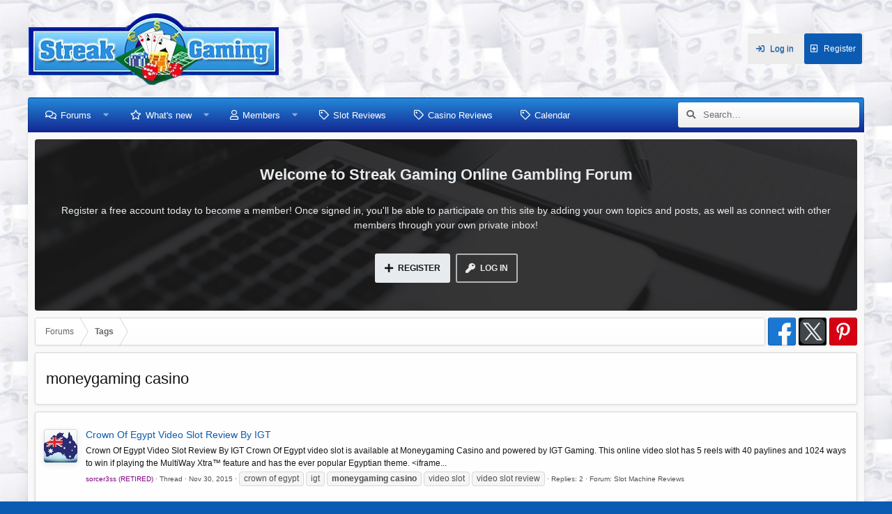

--- FILE ---
content_type: text/html; charset=utf-8
request_url: https://streakgaming.com/forum/tags/moneygaming-casino-2/
body_size: 13375
content:
<!DOCTYPE html>
<html id="XF" lang="en-US" dir="LTR"
	data-app="public"
	data-template="tag_view"
	data-container-key=""
	data-content-key="tag-1952"
	data-logged-in="false"
	data-cookie-prefix="xf_"
	data-style-id="2" 
	class="has-no-js template-tag_view"
	 data-run-jobs="">
<head>
	<meta charset="utf-8" />
	<meta http-equiv="X-UA-Compatible" content="IE=Edge" />
	<meta name="viewport" content="width=device-width, initial-scale=1">

	
	
	

	
	<title>moneygaming casino | Streak Gaming Online Gambling Forum</title>


	
		<link rel="canonical" href="https://streakgaming.com/forum/tags/moneygaming-casino-2/" />
	
		<link rel="next" href="/forum/tags/moneygaming-casino-2/page-2" />
	

	
		
	
	
	<meta property="og:site_name" content="Streak Gaming Online Gambling Forum" />


	
	
		
	
	
	<meta property="og:type" content="website" />


	
	
		
	
	
	
		<meta property="og:title" content="moneygaming casino" />
		<meta property="twitter:title" content="moneygaming casino" />
	


	
	
	
		
	
	
	<meta property="og:url" content="https://streakgaming.com/forum/tags/moneygaming-casino-2/" />


	
	

	
		<meta name="theme-color" content="#383b3d" />
	

	

	<link rel="stylesheet" href="https://fonts.googleapis.com/css?family=Classic Comic|Comic Sans|Comicrazy|Fahkwang|Great Vibes|Cadson Demak|Mali|Montserrat|Notable|Oswald|Permanent Marker|Snacker Comic">

	

	


	<link rel="preload" href="/forum/styles/fonts/fa/fa-regular-400.woff2?_v=5.15.3" as="font" type="font/woff2" crossorigin="anonymous" />


	<link rel="preload" href="/forum/styles/fonts/fa/fa-solid-900.woff2?_v=5.15.3" as="font" type="font/woff2" crossorigin="anonymous" />


<link rel="preload" href="/forum/styles/fonts/fa/fa-brands-400.woff2?_v=5.15.3" as="font" type="font/woff2" crossorigin="anonymous" />

	<link rel="stylesheet" href="/forum/css.php?css=public%3Anormalize.css%2Cpublic%3Afa.css%2Cpublic%3Acore.less%2Cpublic%3Aapp.less&amp;s=2&amp;l=1&amp;d=1756436875&amp;k=496a6f8ca14a864ee10cddda5883f0d148b7a9db" />

	<link rel="stylesheet" href="/forum/css.php?css=public%3Aextra.less&amp;s=2&amp;l=1&amp;d=1756436875&amp;k=1347b37557c1b8d7eb7f5640a9b755b534ea8bf1" />

	
		<script src="/forum/js/xf/preamble.min.js?_v=71e91760"></script>
	


	
		<link rel="icon" type="image/png" href="https://streakgaming.com/wp-content/uploads/fbrfg/favicon-32x32.png" sizes="32x32" />
	
	
	
	<script async src="https://www.googletagmanager.com/gtag/js?id=UA-10992002-1"></script>
	<script>
		window.dataLayer = window.dataLayer || [];
		function gtag(){dataLayer.push(arguments);}
		gtag('js', new Date());
		gtag('config', 'UA-10992002-1', {
			// 
			
			
		});
	</script>


	<script type='text/javascript'>
var xfhtml = document.getElementById('XF');
function addClass(el, className) { if (el.classList) el.classList.add(className); else if (!hasClass(el, className)) el.className += ' ' + className; }
function getCookie(name) { var v = document.cookie.match('(^|;) ?' + name + '=([^;]*)(;|$)'); return v ? v[2] : null; }
function setCookie(name, value, days) { var d = new Date; d.setTime(d.getTime() + 24*60*60*1000*days); document.cookie = name + "=" + value + ";path=/;expires=" + d.toGMTString(); }
function deleteCookie(name) { setCookie(name, '', -1); }
function applySetting(settingName, settingOn, allowToggle){
	
	// Theme editor is enabled. Check for selected toggle, otherwise apply default
		if(allowToggle === 1){	
			cookie = getCookie(settingName);
			if( (cookie === 'on') || (!cookie && (settingOn === 1)) ){
				addClass(xfhtml, settingName);
			}
		} else if(settingOn === 1){
			addClass(xfhtml, settingName);
		}
	
}


applySetting('focus-fluid', 0, 1);


applySetting('focus-grid', 0, 1);


applySetting('focus-sidebar-sticky', 1, 1);


applySetting('focus-sidebar-flip', 0, 1);





	xfhtml.setAttribute('data-focus-bg', '5');

</script>


</head>
<body data-template="tag_view">

<div class='focus-width'><div class="p-pageWrapper" id="top">




   
    
    
    


    
  
    



    
    
    
    


    
    
    


    
    
    
    


    
    
    
    



<!-- Logo bar: start -->
<header class="p-header" id="header">
	<div class="p-header-inner">
		<div class="p-header-content">

			<div class="p-header-logo p-header-logo--image">
				<a href="/forum/">
					
					

					<span>
						
	                        <img src="/forum/images/logo.png" alt="Streak Gaming Online Gambling Forum"  />
						
					</span>
				</a>
			</div>

			

    <div class='focus-ad'></div>
    
    

    <!-- User bar -->

    <div class='focus-wrap-user'>
		<div class="p-nav-opposite">
			<div class="p-navgroup p-account p-navgroup--guest">
				
					<a href="/forum/login/" class="p-navgroup-link p-navgroup-link--textual p-navgroup-link--logIn" data-xf-click="overlay" data-follow-redirects="on">
						<span class="p-navgroup-linkText">Log in</span>
					</a>
					
						<a href="/forum/register/" class="p-navgroup-link p-navgroup-link--textual p-navgroup-link--register" data-xf-click="overlay" data-follow-redirects="on">
							<span class="p-navgroup-linkText">Register</span>
						</a>
					
				
				
	            
			</div>

			<div class="p-navgroup p-discovery">
				<a href="/forum/whats-new/"
					class="p-navgroup-link p-navgroup-link--iconic p-navgroup-link--whatsnew"
					title="What&#039;s new">
					<i aria-hidden="true"></i>
					<span class="p-navgroup-linkText">What's new</span>
				</a>

				
					<a href="/forum/search/"
						class="p-navgroup-link p-navgroup-link--iconic p-navgroup-link--search"
						data-xf-click="menu"
						data-xf-key="/"
						aria-label="Search"
						aria-expanded="false"
						aria-haspopup="true"
						title="Search">
						<i aria-hidden="true"></i>
						<span class="p-navgroup-linkText">Search</span>
					</a>
					<div class="menu menu--structural menu--wide" data-menu="menu" aria-hidden="true">
						<form action="/forum/search/search" method="post"
							class="menu-content"
							data-xf-init="quick-search">

							<h3 class="menu-header">Search</h3>
							
							<div class="menu-row">
								
									<input type="text" class="input" name="keywords" placeholder="Search…" aria-label="Search" data-menu-autofocus="true" />
								
							</div>

							
							<div class="menu-row">
								<label class="iconic"><input type="checkbox"  name="c[title_only]" value="1" /><i aria-hidden="true"></i><span class="iconic-label">Search titles only</span></label>

							</div>
							
							<div class="menu-row">
								<div class="inputGroup">
									<span class="inputGroup-text" id="ctrl_search_menu_by_member">By:</span>
									<input class="input" name="c[users]" data-xf-init="auto-complete" placeholder="Member" aria-labelledby="ctrl_search_menu_by_member" />
								</div>
							</div>
							<div class="menu-footer">
								<span class="menu-footer-controls">
									<button type="submit" class="button--primary button button--icon button--icon--search"><span class="button-text">Search</span></button>
									<a href="/forum/search/" class="button"><span class="button-text">Advanced search…</span></a>
								</span>
							</div>

							<input type="hidden" name="_xfToken" value="1762546289,04fdc4e13da0b6293dcd458afd80d7a8" />
						</form>
					</div>
				
			</div>
		</div>
	</div>


    

			
		</div>
	</div>
</header>
<!-- Logo bar: end -->


	

<!-- Secondary header: start -->

	
    
    <!-- Secondary header -->
    
	<div class="p-nav">
		<div class="p-nav-inner">
			
			<div class='focus-mobile-navigation'>
				<a class="p-nav-menuTrigger" data-xf-click="off-canvas" data-menu=".js-headerOffCanvasMenu" role="button" tabindex="0">
					<i aria-hidden="true"></i>
					<span class="p-nav-menuText">Menu</span>
				</a>
				<div class='focus-mobile-logo'>
					<a href="/forum/">
						
	                        <img src="/forum/images/logo.png" alt="Streak Gaming Online Gambling Forum"  />
						
					</a>
				</div>
			</div>

			

    <!-- User bar -->

    <div class='focus-wrap-user'>
		<div class="p-nav-opposite">
			<div class="p-navgroup p-account p-navgroup--guest">
				
					<a href="/forum/login/" class="p-navgroup-link p-navgroup-link--textual p-navgroup-link--logIn" data-xf-click="overlay" data-follow-redirects="on">
						<span class="p-navgroup-linkText">Log in</span>
					</a>
					
						<a href="/forum/register/" class="p-navgroup-link p-navgroup-link--textual p-navgroup-link--register" data-xf-click="overlay" data-follow-redirects="on">
							<span class="p-navgroup-linkText">Register</span>
						</a>
					
				
				
	            
			</div>

			<div class="p-navgroup p-discovery">
				<a href="/forum/whats-new/"
					class="p-navgroup-link p-navgroup-link--iconic p-navgroup-link--whatsnew"
					title="What&#039;s new">
					<i aria-hidden="true"></i>
					<span class="p-navgroup-linkText">What's new</span>
				</a>

				
					<a href="/forum/search/"
						class="p-navgroup-link p-navgroup-link--iconic p-navgroup-link--search"
						data-xf-click="menu"
						data-xf-key="/"
						aria-label="Search"
						aria-expanded="false"
						aria-haspopup="true"
						title="Search">
						<i aria-hidden="true"></i>
						<span class="p-navgroup-linkText">Search</span>
					</a>
					<div class="menu menu--structural menu--wide" data-menu="menu" aria-hidden="true">
						<form action="/forum/search/search" method="post"
							class="menu-content"
							data-xf-init="quick-search">

							<h3 class="menu-header">Search</h3>
							
							<div class="menu-row">
								
									<input type="text" class="input" name="keywords" placeholder="Search…" aria-label="Search" data-menu-autofocus="true" />
								
							</div>

							
							<div class="menu-row">
								<label class="iconic"><input type="checkbox"  name="c[title_only]" value="1" /><i aria-hidden="true"></i><span class="iconic-label">Search titles only</span></label>

							</div>
							
							<div class="menu-row">
								<div class="inputGroup">
									<span class="inputGroup-text" id="ctrl_search_menu_by_member">By:</span>
									<input class="input" name="c[users]" data-xf-init="auto-complete" placeholder="Member" aria-labelledby="ctrl_search_menu_by_member" />
								</div>
							</div>
							<div class="menu-footer">
								<span class="menu-footer-controls">
									<button type="submit" class="button--primary button button--icon button--icon--search"><span class="button-text">Search</span></button>
									<a href="/forum/search/" class="button"><span class="button-text">Advanced search…</span></a>
								</span>
							</div>

							<input type="hidden" name="_xfToken" value="1762546289,04fdc4e13da0b6293dcd458afd80d7a8" />
						</form>
					</div>
				
			</div>
		</div>
	</div>


			
    
    <!-- Navigation wrap -->
    <nav class='focus-wrap-nav'>
		<div class="p-nav-scroller hScroller" data-xf-init="h-scroller" data-auto-scroll=".p-navEl.is-selected">
			<div class="hScroller-scroll">
				<ul class="p-nav-list js-offCanvasNavSource">
				
					<li>
						

	<div class="p-navEl " data-has-children="true">

		

		

			
	
	<a href="/forum/"
		class="p-navEl-link p-navEl-link--splitMenu "
		
		
		data-nav-id="forums">Forums</a>


			<a data-xf-key="1"
				data-xf-click="menu"
				data-menu-pos-ref="< .p-navEl"
				data-arrow-pos-ref="< .p-navEl"
				class="p-navEl-splitTrigger"
				role="button"
				tabindex="0"
				aria-label="Toggle expanded"
				aria-expanded="false"
				aria-haspopup="true"></a>

		
		
			<div class="menu menu--structural" data-menu="menu" aria-hidden="true">
				<div class="menu-content">
					<!--<h4 class="menu-header">Forums</h4>-->
					
						
	
	
	<a href="/forum/whats-new/posts/"
		class="menu-linkRow u-indentDepth0 js-offCanvasCopy "
		
		
		data-nav-id="newPosts">New posts</a>

	

					
						
	
	
	<a href="/forum/search/?type=post"
		class="menu-linkRow u-indentDepth0 js-offCanvasCopy "
		
		
		data-nav-id="searchForums">Search forums</a>

	

					
				</div>
			</div>
		
	</div>


					</li>
				
					<li>
						

	<div class="p-navEl " data-has-children="true">

		

		

			
	
	<a href="/forum/whats-new/"
		class="p-navEl-link p-navEl-link--splitMenu "
		
		
		data-nav-id="whatsNew">What's new</a>


			<a data-xf-key="2"
				data-xf-click="menu"
				data-menu-pos-ref="< .p-navEl"
				data-arrow-pos-ref="< .p-navEl"
				class="p-navEl-splitTrigger"
				role="button"
				tabindex="0"
				aria-label="Toggle expanded"
				aria-expanded="false"
				aria-haspopup="true"></a>

		
		
			<div class="menu menu--structural" data-menu="menu" aria-hidden="true">
				<div class="menu-content">
					<!--<h4 class="menu-header">What's new</h4>-->
					
						
	
	
	<a href="/forum/whats-new/posts/"
		class="menu-linkRow u-indentDepth0 js-offCanvasCopy "
		 rel="nofollow"
		
		data-nav-id="whatsNewPosts">New posts</a>

	

					
						
	
	
	<a href="http://www.streakgaming.com/forum/forums/casino-contests-exclusive-slot-tournaments.4/"
		class="menu-linkRow u-indentDepth0 js-offCanvasCopy "
		
		
		data-nav-id="contests">Contests</a>

	

					
						
	
	
	<a href="https://streakgaming.com/forum/forums/online-gambling-promotions.2/" class="menu-linkRow u-indentDepth0 js-offCanvasCopy " data-nav-id="promotions">Promotions</a>

	

					
						
	
	
	<a href="http://www.streakgaming.com/forum/forums/streak-exclusive-online-casino-bonuses.32/"
		class="menu-linkRow u-indentDepth0 js-offCanvasCopy "
		
		
		data-nav-id="exclusive">Exclusive Promos</a>

	

					
						
	
	
	<a href="http://www.streakgaming.com/forum/forums/igaming-news-views.7/"
		class="menu-linkRow u-indentDepth0 js-offCanvasCopy "
		
		
		data-nav-id="latestnews">Latest News</a>

	

					
				</div>
			</div>
		
	</div>


					</li>
				
					<li>
						

	<div class="p-navEl " data-has-children="true">

		

		

			
	
	<a href="/forum/members/"
		class="p-navEl-link p-navEl-link--splitMenu "
		
		
		data-nav-id="members">Members</a>


			<a data-xf-key="3"
				data-xf-click="menu"
				data-menu-pos-ref="< .p-navEl"
				data-arrow-pos-ref="< .p-navEl"
				class="p-navEl-splitTrigger"
				role="button"
				tabindex="0"
				aria-label="Toggle expanded"
				aria-expanded="false"
				aria-haspopup="true"></a>

		
		
			<div class="menu menu--structural" data-menu="menu" aria-hidden="true">
				<div class="menu-content">
					<!--<h4 class="menu-header">Members</h4>-->
					
						
	
	
	<a href="/forum/members/list/"
		class="menu-linkRow u-indentDepth0 js-offCanvasCopy "
		
		
		data-nav-id="registeredMembers">Registered members</a>

	

					
						
	
	
	<a href="/forum/online/"
		class="menu-linkRow u-indentDepth0 js-offCanvasCopy "
		
		
		data-nav-id="currentVisitors">Current visitors</a>

	

					
				</div>
			</div>
		
	</div>


					</li>
				
					<li>
						

	<div class="p-navEl " >

		

		

			
	
	<a href="http://casinobonusstreak.com/slot-reviews/"
		class="p-navEl-link "
		
		data-xf-key="4"
		data-nav-id="slotreviews">Slot Reviews</a>


			

		
		
	</div>


					</li>
				
					<li>
						

	<div class="p-navEl " >

		

		

			
	
	<a href="http://casinobonusstreak.com/casino-reviews/"
		class="p-navEl-link "
		
		data-xf-key="5"
		data-nav-id="casinoreviews">Casino Reviews</a>


			

		
		
	</div>


					</li>
				
					<li>
						

	<div class="p-navEl " >

		

		

			
	
	<a href="/forum/calendar/"
		class="p-navEl-link "
		
		data-xf-key="6"
		data-nav-id="calendar">Calendar</a>


			

		
		
	</div>


					</li>
				
				</ul>
			</div>
		</div>
	</nav>
    

			
	<div class='focus-wrap-search'>
	
		
			<form action="/forum/search/search" method="post">
	        
	        <!-- Search -->
			<div class='focus-search'>	
				
				<div class='focus-search-flex'>
					<input name="keywords" placeholder="Search…" aria-label="Search" data-menu-autofocus="true" type="text" />
					<div class='focus-search-prefix'><i class="fa fa-search" aria-hidden="true"></i></div>
				</div>
				
			</div>
			
			
				<div class="focus-search-menu">

					
					

					
					<div class="menu-row">
						<label class="iconic"><input type="checkbox"  name="c[title_only]" value="1" /><i aria-hidden="true"></i><span class="iconic-label">Search titles only</span></label>

					</div>
					
					<div class="menu-row">
						<div class="inputGroup">
							<span class="inputGroup-text">By:</span>
							<input class="input" name="c[users]" data-xf-init="auto-complete" placeholder="Member" aria-labelledby="ctrl_search_menu_by_member" />
						</div>
					</div>
					<div class="menu-footer">
						<span class="menu-footer-controls">
							<a href="/forum/search/" class="button"><span class="button-text">Filters</span></a>
							<button type="submit" class="button--primary button button--icon button--icon--search"><span class="button-text">Search</span></button>
						</span>
					</div>

				</div>
			

			<input type="hidden" name="_xfToken" value="1762546289,04fdc4e13da0b6293dcd458afd80d7a8" />

			</form>
		

	</div>


		</div>
	</div>
    

	
    <!-- Sub navigation -->
	
		<div class="p-sectionLinks">
			<div class="p-sectionLinks-inner hScroller" data-xf-init="h-scroller">
				<div class="hScroller-scroll">
					<ul class="p-sectionLinks-list">
					
						<li>
							

	<div class="p-navEl " >

		

		

			
	
	<a href="/forum/whats-new/latest-activity"
		class="p-navEl-link "
		
		data-xf-key="alt+1"
		data-nav-id="defaultLatestActivity">Latest activity</a>


			

		
		
	</div>


						</li>
					
						<li>
							

	<div class="p-navEl " >

		

		

			
	
	<a href="/forum/register/"
		class="p-navEl-link "
		
		data-xf-key="alt+2"
		data-nav-id="defaultRegister">Register</a>


			

		
		
	</div>


						</li>
					
					</ul>
				</div>
			</div>
		</div>
	


<!-- Secondary header: end -->

<div class='focus-content'>

<div class="p-body">
	<div class="p-body-inner">
		<!--XF:EXTRA_OUTPUT-->
        
        <!-- Staff bar: start -->
        
        
        

<div class='focus-guest focus-guest-wallpaper'>
    <div class='focus-guest-header'>Streak Gaming Online Gambling Forum</div>
    <div class='focus-guest-align'>
	    <div class='focus-guest-content'><p> Register a free account today to become a member! Once signed in, you'll be able to participate on this site by adding your own topics and posts, as well as connect with other members through your own private inbox!</p></div>
	    <ul class='focus-guest-buttons'>
	        <li><a href="/forum/login/" rel="nofollow" data-xf-click="overlay"><span>Log in</span></a></li>
			<li><a href="/forum/register/" rel="nofollow" data-xf-click="overlay"><span>Register</span></a></li>
	    </ul>
	</div>
</div>


        
		

		

		
		
        <div class='focus-breadcrumb'>
            

	

	
		<ul class="p-breadcrumbs "
			itemscope itemtype="https://schema.org/BreadcrumbList">
		
			

			
				
				
	<li itemprop="itemListElement" itemscope itemtype="https://schema.org/ListItem">
		<a href="/forum/" itemprop="item">
			<span itemprop="name">Forums</span>
		</a>
		<meta itemprop="position" content="1" />
	</li>

			

			
			
				
				
	<li itemprop="itemListElement" itemscope itemtype="https://schema.org/ListItem">
		<a href="/forum/tags/" itemprop="item">
			<span itemprop="name">Tags</span>
		</a>
		<meta itemprop="position" content="2" />
	</li>

			

		
		</ul>
	

		    <ul class='xenfocus-social'>
	<li><a href='https://www.facebook.com/profile.php?id=61561095663335' target='_blank'></a></li>
<li><a href="https://twitter.com/StreakGaming" target='_blank'></a></li>
<li><a href="https://www.pinterest.com/streakgaming/" target='_blank'></a></li>
</ul>
        </div>

        
            
		

		
	<noscript class="js-jsWarning"><div class="blockMessage blockMessage--important blockMessage--iconic u-noJsOnly">JavaScript is disabled. For a better experience, please enable JavaScript in your browser before proceeding.</div></noscript>

		
	<div class="blockMessage blockMessage--important blockMessage--iconic js-browserWarning" style="display: none">You are using an out of date browser. It  may not display this or other websites correctly.<br />You should upgrade or use an <a href="https://www.google.com/chrome/" target="_blank" rel="noopener">alternative browser</a>.</div>


		
			<div class="p-body-header">
			
				
					<div class="p-title ">
					
						
							<h1 class="p-title-value">moneygaming casino</h1>
						
						
					
					</div>
				

				
			
			</div>
		

		<div class="p-body-main  ">
			

			<div class="p-body-content">
				
				<div class="p-body-pageContent">


	
	
	







<div class="block" data-xf-init="" data-type="" data-href="/forum/inline-mod/">
	

	<div class="block-container">
		<ol class="block-body">
			
				<li class="block-row block-row--separated  js-inlineModContainer" data-author="sorcer3ss (RETIRED)">
	<div class="contentRow ">
		<span class="contentRow-figure">
			<a href="/forum/members/sorcer3ss-retired.111/" class="avatar avatar--s" data-user-id="111" data-xf-init="member-tooltip">
			<img src="/forum/data/avatars/s/0/111.jpg?1641908096" srcset="/forum/data/avatars/m/0/111.jpg?1641908096 2x" alt="sorcer3ss (RETIRED)" class="avatar-u111-s" width="48" height="48" loading="lazy" /> 
		</a>
		</span>
		<div class="contentRow-main">
			<h3 class="contentRow-title">
				<a href="/forum/threads/crown-of-egypt-video-slot-review-by-igt.58983/">Crown Of Egypt Video Slot Review By IGT</a>
			</h3>

			<div class="contentRow-snippet">Crown Of Egypt Video Slot Review By IGT



Crown Of Egypt video slot is available at Moneygaming Casino 
and powered by IGT Gaming.  This online video slot has 5 reels with 
40 paylines and 1024 ways to win if playing the MultiWay Xtra™ feature
and has the ever popular Egyptian theme.  

&lt;iframe...</div>

			<div class="contentRow-minor contentRow-minor--hideLinks">
				<ul class="listInline listInline--bullet">
					
					<li>
	<a href="/forum/members/sorcer3ss-retired.111/" class="username " dir="auto" data-user-id="111" data-xf-init="member-tooltip"><span class="username--style4 username--staff username--moderator">sorcer3ss (RETIRED)</span></a>
</li>
					<li>Thread</li>
					<li><time  class="u-dt" dir="auto" datetime="2015-11-30T07:39:56-0500" data-time="1448887196" data-date-string="Nov 30, 2015" data-time-string="7:39 AM" title="Nov 30, 2015 at 7:39 AM">Nov 30, 2015</time></li>
					
						<li>
							

	
		
			<span class="tagItem tagItem--tag_crown-of-egypt" dir="auto">
				crown of egypt
			</span>
		
			<span class="tagItem tagItem--tag_igt" dir="auto">
				igt
			</span>
		
			<span class="tagItem tagItem--tag_moneygaming-casino-2" dir="auto">
				<em class="textHighlight">moneygaming</em> <em class="textHighlight">casino</em>
			</span>
		
			<span class="tagItem tagItem--tag_video-slot" dir="auto">
				video slot
			</span>
		
			<span class="tagItem tagItem--tag_video-slot-review" dir="auto">
				video slot review
			</span>
		
	

						</li>
					
					<li>Replies: 2</li>
					<li>Forum: <a href="/forum/forums/slot-machine-reviews.24/">Slot Machine Reviews</a></li>
				</ul>
			</div>
		</div>
	</div>
</li>
			
				<li class="block-row block-row--separated  js-inlineModContainer" data-author="dani3839">
	<div class="contentRow ">
		<span class="contentRow-figure">
			<a href="/forum/members/dani3839.7/" class="avatar avatar--s" data-user-id="7" data-xf-init="member-tooltip">
			<img src="/forum/data/avatars/s/0/7.jpg?1751819751" srcset="/forum/data/avatars/m/0/7.jpg?1751819751 2x" alt="dani3839" class="avatar-u7-s" width="48" height="48" loading="lazy" /> 
		</a>
		</span>
		<div class="contentRow-main">
			<h3 class="contentRow-title">
				<a href="/forum/threads/w%C3%B6chentliche-aktionen-bei-moneygaming-casino-igt-aristocrat-andere-software.58313/">Wöchentliche Aktionen bei MoneyGaming Casino - IGT, Aristocrat &amp; andere Software</a>
			</h3>

			<div class="contentRow-snippet">Diese Wochen Promotions Am MoneyGaming Casino

Schauen Sie sich die wöchentliche Promotion an  MoneyGaming Casino die ganze Woche lang! 

MoneyGaming Casino wird bereitgestellt von IGT , Aristocrat und anderer Software . 

Montag - Montag Madness
50% Bonus bis zu 50 € auf die erste Einzahlung...</div>

			<div class="contentRow-minor contentRow-minor--hideLinks">
				<ul class="listInline listInline--bullet">
					
					<li>
	<a href="/forum/members/dani3839.7/" class="username " dir="auto" data-user-id="7" data-xf-init="member-tooltip"><span class="username--style3 username--staff username--moderator username--admin">dani3839</span></a>
</li>
					<li>Thread</li>
					<li><time  class="u-dt" dir="auto" datetime="2015-10-18T10:57:51-0400" data-time="1445180271" data-date-string="Oct 18, 2015" data-time-string="10:57 AM" title="Oct 18, 2015 at 10:57 AM">Oct 18, 2015</time></li>
					
						<li>
							

	
		
			<span class="tagItem tagItem--tag_aristocrat" dir="auto">
				aristocrat
			</span>
		
			<span class="tagItem tagItem--tag_igt" dir="auto">
				igt
			</span>
		
			<span class="tagItem tagItem--tag_moneygaming-casino-2" dir="auto">
				<em class="textHighlight">moneygaming</em> <em class="textHighlight">casino</em>
			</span>
		
			<span class="tagItem tagItem--tag_online-casino-bonus" dir="auto">
				online <em class="textHighlight">casino</em> bonus
			</span>
		
	

						</li>
					
					<li>Replies: 1</li>
					<li>Forum: <a href="/forum/forums/international-online-casino-offers.34/">International Online Casino Offers</a></li>
				</ul>
			</div>
		</div>
	</div>
</li>
			
				<li class="block-row block-row--separated  js-inlineModContainer" data-author="dani3839">
	<div class="contentRow ">
		<span class="contentRow-figure">
			<a href="/forum/members/dani3839.7/" class="avatar avatar--s" data-user-id="7" data-xf-init="member-tooltip">
			<img src="/forum/data/avatars/s/0/7.jpg?1751819751" srcset="/forum/data/avatars/m/0/7.jpg?1751819751 2x" alt="dani3839" class="avatar-u7-s" width="48" height="48" loading="lazy" /> 
		</a>
		</span>
		<div class="contentRow-main">
			<h3 class="contentRow-title">
				<a href="/forum/threads/w%C3%B6chentliche-aktionen-bei-moneygaming-casino-igt-aristocrat-andere-software.56555/">Wöchentliche Aktionen bei MoneyGaming Casino - IGT, Aristocrat &amp; andere Software</a>
			</h3>

			<div class="contentRow-snippet">Diese Wochen Promotions Am MoneyGaming Casino

Schauen Sie sich die wöchentliche Promotion an  MoneyGaming Casino die ganze Woche lang! 

MoneyGaming Casino wird bereitgestellt von IGT , Aristocrat und anderer Software . 

Montag - Montag Madness
50% Bonus bis zu 50 € auf die erste Einzahlung...</div>

			<div class="contentRow-minor contentRow-minor--hideLinks">
				<ul class="listInline listInline--bullet">
					
					<li>
	<a href="/forum/members/dani3839.7/" class="username " dir="auto" data-user-id="7" data-xf-init="member-tooltip"><span class="username--style3 username--staff username--moderator username--admin">dani3839</span></a>
</li>
					<li>Thread</li>
					<li><time  class="u-dt" dir="auto" datetime="2015-06-30T10:55:40-0400" data-time="1435676140" data-date-string="Jun 30, 2015" data-time-string="10:55 AM" title="Jun 30, 2015 at 10:55 AM">Jun 30, 2015</time></li>
					
						<li>
							

	
		
			<span class="tagItem tagItem--tag_aristocrat" dir="auto">
				aristocrat
			</span>
		
			<span class="tagItem tagItem--tag_igt" dir="auto">
				igt
			</span>
		
			<span class="tagItem tagItem--tag_moneygaming-casino-2" dir="auto">
				<em class="textHighlight">moneygaming</em> <em class="textHighlight">casino</em>
			</span>
		
			<span class="tagItem tagItem--tag_online-casino-bonus" dir="auto">
				online <em class="textHighlight">casino</em> bonus
			</span>
		
	

						</li>
					
					<li>Replies: 2</li>
					<li>Forum: <a href="/forum/forums/international-online-casino-offers.34/">International Online Casino Offers</a></li>
				</ul>
			</div>
		</div>
	</div>
</li>
			
				<li class="block-row block-row--separated  js-inlineModContainer" data-author="dani3839">
	<div class="contentRow ">
		<span class="contentRow-figure">
			<a href="/forum/members/dani3839.7/" class="avatar avatar--s" data-user-id="7" data-xf-init="member-tooltip">
			<img src="/forum/data/avatars/s/0/7.jpg?1751819751" srcset="/forum/data/avatars/m/0/7.jpg?1751819751 2x" alt="dani3839" class="avatar-u7-s" width="48" height="48" loading="lazy" /> 
		</a>
		</span>
		<div class="contentRow-main">
			<h3 class="contentRow-title">
				<a href="/forum/threads/w%C3%B6chentliche-aktionen-bei-moneygaming-casino-igt-aristocrat-andere-software.55894/">Wöchentliche Aktionen bei MoneyGaming Casino - IGT, Aristocrat &amp; andere Software</a>
			</h3>

			<div class="contentRow-snippet">Diese Wochen Promotions Am MoneyGaming Casino

Schauen Sie sich die wöchentliche Promotion an  MoneyGaming Casino die ganze Woche lang! 

MoneyGaming Casino wird bereitgestellt von IGT , Aristocrat und anderer Software . 

Montag - Montag Madness
50% Bonus bis zu 50 € auf die erste Einzahlung...</div>

			<div class="contentRow-minor contentRow-minor--hideLinks">
				<ul class="listInline listInline--bullet">
					
					<li>
	<a href="/forum/members/dani3839.7/" class="username " dir="auto" data-user-id="7" data-xf-init="member-tooltip"><span class="username--style3 username--staff username--moderator username--admin">dani3839</span></a>
</li>
					<li>Thread</li>
					<li><time  class="u-dt" dir="auto" datetime="2015-05-14T11:58:52-0400" data-time="1431619132" data-date-string="May 14, 2015" data-time-string="11:58 AM" title="May 14, 2015 at 11:58 AM">May 14, 2015</time></li>
					
						<li>
							

	
		
			<span class="tagItem tagItem--tag_aristocrat" dir="auto">
				aristocrat
			</span>
		
			<span class="tagItem tagItem--tag_igt" dir="auto">
				igt
			</span>
		
			<span class="tagItem tagItem--tag_moneygaming-casino-2" dir="auto">
				<em class="textHighlight">moneygaming</em> <em class="textHighlight">casino</em>
			</span>
		
			<span class="tagItem tagItem--tag_online-casino-bonus" dir="auto">
				online <em class="textHighlight">casino</em> bonus
			</span>
		
	

						</li>
					
					<li>Replies: 1</li>
					<li>Forum: <a href="/forum/forums/international-online-casino-offers.34/">International Online Casino Offers</a></li>
				</ul>
			</div>
		</div>
	</div>
</li>
			
				<li class="block-row block-row--separated  js-inlineModContainer" data-author="sorcer3ss (RETIRED)">
	<div class="contentRow ">
		<span class="contentRow-figure">
			<a href="/forum/members/sorcer3ss-retired.111/" class="avatar avatar--s" data-user-id="111" data-xf-init="member-tooltip">
			<img src="/forum/data/avatars/s/0/111.jpg?1641908096" srcset="/forum/data/avatars/m/0/111.jpg?1641908096 2x" alt="sorcer3ss (RETIRED)" class="avatar-u111-s" width="48" height="48" loading="lazy" /> 
		</a>
		</span>
		<div class="contentRow-main">
			<h3 class="contentRow-title">
				<a href="/forum/threads/thunder-king-video-slot-review-at-videoslots-casino-aristocrat.55672/">Thunder King Video Slot Review At VideoSlots Casino (Aristocrat)</a>
			</h3>

			<div class="contentRow-snippet">Thunder King Video Slot Review At VideoSlots Casino (Aristocrat)



Thunder King is a 5 reel  30 payline video slot available at VideoSlots Casino and powered 
by Aristocrat software.  This online video slot has images of mythical images, the man, which is the 
wild symbol, a mountain, which is...</div>

			<div class="contentRow-minor contentRow-minor--hideLinks">
				<ul class="listInline listInline--bullet">
					
					<li>
	<a href="/forum/members/sorcer3ss-retired.111/" class="username " dir="auto" data-user-id="111" data-xf-init="member-tooltip"><span class="username--style4 username--staff username--moderator">sorcer3ss (RETIRED)</span></a>
</li>
					<li>Thread</li>
					<li><time  class="u-dt" dir="auto" datetime="2015-04-29T08:46:49-0400" data-time="1430311609" data-date-string="Apr 29, 2015" data-time-string="8:46 AM" title="Apr 29, 2015 at 8:46 AM">Apr 29, 2015</time></li>
					
						<li>
							

	
		
			<span class="tagItem tagItem--tag_aristocrat" dir="auto">
				aristocrat
			</span>
		
			<span class="tagItem tagItem--tag_moneygaming-casino-2" dir="auto">
				<em class="textHighlight">moneygaming</em> <em class="textHighlight">casino</em>
			</span>
		
			<span class="tagItem tagItem--tag_thunder-king" dir="auto">
				thunder king
			</span>
		
			<span class="tagItem tagItem--tag_video-slot-review" dir="auto">
				video slot review
			</span>
		
	

						</li>
					
					<li>Replies: 1</li>
					<li>Forum: <a href="/forum/forums/slot-machine-reviews.24/">Slot Machine Reviews</a></li>
				</ul>
			</div>
		</div>
	</div>
</li>
			
				<li class="block-row block-row--separated  js-inlineModContainer" data-author="dani3839">
	<div class="contentRow ">
		<span class="contentRow-figure">
			<a href="/forum/members/dani3839.7/" class="avatar avatar--s" data-user-id="7" data-xf-init="member-tooltip">
			<img src="/forum/data/avatars/s/0/7.jpg?1751819751" srcset="/forum/data/avatars/m/0/7.jpg?1751819751 2x" alt="dani3839" class="avatar-u7-s" width="48" height="48" loading="lazy" /> 
		</a>
		</span>
		<div class="contentRow-main">
			<h3 class="contentRow-title">
				<a href="/forum/threads/w%C3%B6chentliche-aktionen-bei-moneygaming-casino-igt-aristocrat-andere-software.55215/">Wöchentliche Aktionen bei MoneyGaming Casino - IGT, Aristocrat &amp; andere Software</a>
			</h3>

			<div class="contentRow-snippet">Diese Wochen Promotions Am MoneyGaming Casino

Schauen Sie sich die wöchentliche Promotion an  MoneyGaming Casino die ganze Woche lang! 

MoneyGaming Casino wird bereitgestellt von IGT , Aristocrat und anderer Software . 

Montag - Montag Madness
50% Bonus bis zu 50 € auf die erste Einzahlung...</div>

			<div class="contentRow-minor contentRow-minor--hideLinks">
				<ul class="listInline listInline--bullet">
					
					<li>
	<a href="/forum/members/dani3839.7/" class="username " dir="auto" data-user-id="7" data-xf-init="member-tooltip"><span class="username--style3 username--staff username--moderator username--admin">dani3839</span></a>
</li>
					<li>Thread</li>
					<li><time  class="u-dt" dir="auto" datetime="2015-03-26T14:20:31-0400" data-time="1427394031" data-date-string="Mar 26, 2015" data-time-string="2:20 PM" title="Mar 26, 2015 at 2:20 PM">Mar 26, 2015</time></li>
					
						<li>
							

	
		
			<span class="tagItem tagItem--tag_aristocrat" dir="auto">
				aristocrat
			</span>
		
			<span class="tagItem tagItem--tag_igt" dir="auto">
				igt
			</span>
		
			<span class="tagItem tagItem--tag_moneygaming-casino-2" dir="auto">
				<em class="textHighlight">moneygaming</em> <em class="textHighlight">casino</em>
			</span>
		
			<span class="tagItem tagItem--tag_online-casino-bonus" dir="auto">
				online <em class="textHighlight">casino</em> bonus
			</span>
		
	

						</li>
					
					<li>Replies: 2</li>
					<li>Forum: <a href="/forum/forums/international-online-casino-offers.34/">International Online Casino Offers</a></li>
				</ul>
			</div>
		</div>
	</div>
</li>
			
				<li class="block-row block-row--separated  js-inlineModContainer" data-author="ashtok119">
	<div class="contentRow ">
		<span class="contentRow-figure">
			<a href="/forum/members/ashtok119.3748/" class="avatar avatar--s avatar--default avatar--default--dynamic" data-user-id="3748" data-xf-init="member-tooltip" style="background-color: #669966; color: #1f2e1f">
			<span class="avatar-u3748-s" role="img" aria-label="ashtok119">A</span> 
		</a>
		</span>
		<div class="contentRow-main">
			<h3 class="contentRow-title">
				<a href="/forum/threads/new-slots-at-moneygaming-casino.54814/">New Slots at MoneyGaming Casino</a>
			</h3>

			<div class="contentRow-snippet">New Slots at MoneyGaming Casino!


MoneyGaming Casino has released some new and exciting Slots for February! 
We have EXCLUSIVE Slots that no other online casino can offer!


Eye of Horus


Savanna Storm


Explodiac


Bubble Craze


King and Queen 




New players to MoneyGaming Casino are...</div>

			<div class="contentRow-minor contentRow-minor--hideLinks">
				<ul class="listInline listInline--bullet">
					
					<li>
	<a href="/forum/members/ashtok119.3748/" class="username " dir="auto" data-user-id="3748" data-xf-init="member-tooltip">ashtok119</a>
</li>
					<li>Thread</li>
					<li><time  class="u-dt" dir="auto" datetime="2015-02-27T16:46:51-0500" data-time="1425073611" data-date-string="Feb 27, 2015" data-time-string="4:46 PM" title="Feb 27, 2015 at 4:46 PM">Feb 27, 2015</time></li>
					
						<li>
							

	
		
			<span class="tagItem tagItem--tag_casino-bonus" dir="auto">
				<em class="textHighlight">casino</em> bonus
			</span>
		
			<span class="tagItem tagItem--tag_moneygaming-casino-2" dir="auto">
				<em class="textHighlight">moneygaming</em> <em class="textHighlight">casino</em>
			</span>
		
			<span class="tagItem tagItem--tag_new-slots" dir="auto">
				new slots
			</span>
		
	

						</li>
					
					<li>Replies: 7</li>
					<li>Forum: <a href="/forum/forums/igaming-news-views.7/">iGaming News &amp; Views</a></li>
				</ul>
			</div>
		</div>
	</div>
</li>
			
				<li class="block-row block-row--separated  js-inlineModContainer" data-author="dani3839">
	<div class="contentRow ">
		<span class="contentRow-figure">
			<a href="/forum/members/dani3839.7/" class="avatar avatar--s" data-user-id="7" data-xf-init="member-tooltip">
			<img src="/forum/data/avatars/s/0/7.jpg?1751819751" srcset="/forum/data/avatars/m/0/7.jpg?1751819751 2x" alt="dani3839" class="avatar-u7-s" width="48" height="48" loading="lazy" /> 
		</a>
		</span>
		<div class="contentRow-main">
			<h3 class="contentRow-title">
				<a href="/forum/threads/w%C3%B6chentliche-aktionen-bei-moneygaming-casino-igt-aristocrat-andere-software.54494/">Wöchentliche Aktionen bei MoneyGaming Casino - IGT, Aristocrat &amp; andere Software</a>
			</h3>

			<div class="contentRow-snippet">Diese Wochen Promotions Am MoneyGaming Casino

Schauen Sie sich die wöchentliche Promotion an  MoneyGaming Casino die ganze Woche lang! 

MoneyGaming Casino wird bereitgestellt von IGT , Aristocrat und anderer Software . 

Montag - Montag Madness
50% Bonus bis zu 50 € auf die erste Einzahlung...</div>

			<div class="contentRow-minor contentRow-minor--hideLinks">
				<ul class="listInline listInline--bullet">
					
					<li>
	<a href="/forum/members/dani3839.7/" class="username " dir="auto" data-user-id="7" data-xf-init="member-tooltip"><span class="username--style3 username--staff username--moderator username--admin">dani3839</span></a>
</li>
					<li>Thread</li>
					<li><time  class="u-dt" dir="auto" datetime="2015-02-02T13:45:03-0500" data-time="1422902703" data-date-string="Feb 2, 2015" data-time-string="1:45 PM" title="Feb 2, 2015 at 1:45 PM">Feb 2, 2015</time></li>
					
						<li>
							

	
		
			<span class="tagItem tagItem--tag_aristocrat" dir="auto">
				aristocrat
			</span>
		
			<span class="tagItem tagItem--tag_igt" dir="auto">
				igt
			</span>
		
			<span class="tagItem tagItem--tag_moneygaming-casino-2" dir="auto">
				<em class="textHighlight">moneygaming</em> <em class="textHighlight">casino</em>
			</span>
		
			<span class="tagItem tagItem--tag_online-casino-bonus" dir="auto">
				online <em class="textHighlight">casino</em> bonus
			</span>
		
	

						</li>
					
					<li>Replies: 1</li>
					<li>Forum: <a href="/forum/forums/international-online-casino-offers.34/">International Online Casino Offers</a></li>
				</ul>
			</div>
		</div>
	</div>
</li>
			
				<li class="block-row block-row--separated  js-inlineModContainer" data-author="dani3839">
	<div class="contentRow ">
		<span class="contentRow-figure">
			<a href="/forum/members/dani3839.7/" class="avatar avatar--s" data-user-id="7" data-xf-init="member-tooltip">
			<img src="/forum/data/avatars/s/0/7.jpg?1751819751" srcset="/forum/data/avatars/m/0/7.jpg?1751819751 2x" alt="dani3839" class="avatar-u7-s" width="48" height="48" loading="lazy" /> 
		</a>
		</span>
		<div class="contentRow-main">
			<h3 class="contentRow-title">
				<a href="/forum/threads/w%C3%B6chentliche-aktionen-bei-moneygaming-casino-igt-aristocrat-andere-software.54066/">Wöchentliche Aktionen bei MoneyGaming Casino - IGT, Aristocrat &amp; andere Software</a>
			</h3>

			<div class="contentRow-snippet">Diese Wochen Promotions Am MoneyGaming Casino

Schauen Sie sich die wöchentliche Promotion an  MoneyGaming Casino die ganze Woche lang! 

MoneyGaming Casino wird bereitgestellt von IGT , Aristocrat und anderer Software . 

Montag - Montag Madness
50% Bonus bis zu 50 € auf die erste Einzahlung...</div>

			<div class="contentRow-minor contentRow-minor--hideLinks">
				<ul class="listInline listInline--bullet">
					
					<li>
	<a href="/forum/members/dani3839.7/" class="username " dir="auto" data-user-id="7" data-xf-init="member-tooltip"><span class="username--style3 username--staff username--moderator username--admin">dani3839</span></a>
</li>
					<li>Thread</li>
					<li><time  class="u-dt" dir="auto" datetime="2015-01-05T11:51:31-0500" data-time="1420476691" data-date-string="Jan 5, 2015" data-time-string="11:51 AM" title="Jan 5, 2015 at 11:51 AM">Jan 5, 2015</time></li>
					
						<li>
							

	
		
			<span class="tagItem tagItem--tag_aristocrat" dir="auto">
				aristocrat
			</span>
		
			<span class="tagItem tagItem--tag_igt" dir="auto">
				igt
			</span>
		
			<span class="tagItem tagItem--tag_moneygaming-casino-2" dir="auto">
				<em class="textHighlight">moneygaming</em> <em class="textHighlight">casino</em>
			</span>
		
			<span class="tagItem tagItem--tag_online-casino-bonus" dir="auto">
				online <em class="textHighlight">casino</em> bonus
			</span>
		
	

						</li>
					
					<li>Replies: 1</li>
					<li>Forum: <a href="/forum/forums/international-online-casino-offers.34/">International Online Casino Offers</a></li>
				</ul>
			</div>
		</div>
	</div>
</li>
			
				<li class="block-row block-row--separated  js-inlineModContainer" data-author="sorcer3ss (RETIRED)">
	<div class="contentRow ">
		<span class="contentRow-figure">
			<a href="/forum/members/sorcer3ss-retired.111/" class="avatar avatar--s" data-user-id="111" data-xf-init="member-tooltip">
			<img src="/forum/data/avatars/s/0/111.jpg?1641908096" srcset="/forum/data/avatars/m/0/111.jpg?1641908096 2x" alt="sorcer3ss (RETIRED)" class="avatar-u111-s" width="48" height="48" loading="lazy" /> 
		</a>
		</span>
		<div class="contentRow-main">
			<h3 class="contentRow-title">
				<a href="/forum/threads/double-dragon-video-slot-review-at-vera-john-casino-bally.53820/">Double Dragon Video Slot Review At Vera&amp;John Casino (Bally)</a>
			</h3>

			<div class="contentRow-snippet">Double Dragon Video Slot Review At Vera&amp;John Casino (Bally)

Double Dragon is the latest released video slot at Vera&amp;John Casino and 
powered by Bally software.  This online video slot has an Asian theme and the 
images are an ingot, lotus flower, scroll, jade, double luck, coins of luck...</div>

			<div class="contentRow-minor contentRow-minor--hideLinks">
				<ul class="listInline listInline--bullet">
					
					<li>
	<a href="/forum/members/sorcer3ss-retired.111/" class="username " dir="auto" data-user-id="111" data-xf-init="member-tooltip"><span class="username--style4 username--staff username--moderator">sorcer3ss (RETIRED)</span></a>
</li>
					<li>Thread</li>
					<li><time  class="u-dt" dir="auto" datetime="2014-12-12T23:07:17-0500" data-time="1418443637" data-date-string="Dec 12, 2014" data-time-string="11:07 PM" title="Dec 12, 2014 at 11:07 PM">Dec 12, 2014</time></li>
					
						<li>
							

	
		
			<span class="tagItem tagItem--tag_bally" dir="auto">
				bally
			</span>
		
			<span class="tagItem tagItem--tag_double-dragon" dir="auto">
				double dragon
			</span>
		
			<span class="tagItem tagItem--tag_moneygaming-casino-2" dir="auto">
				<em class="textHighlight">moneygaming</em> <em class="textHighlight">casino</em>
			</span>
		
			<span class="tagItem tagItem--tag_video-slot-review" dir="auto">
				video slot review
			</span>
		
	

						</li>
					
					<li>Replies: 2</li>
					<li>Forum: <a href="/forum/forums/slot-machine-reviews.24/">Slot Machine Reviews</a></li>
				</ul>
			</div>
		</div>
	</div>
</li>
			
				<li class="block-row block-row--separated  js-inlineModContainer" data-author="sorcer3ss (RETIRED)">
	<div class="contentRow ">
		<span class="contentRow-figure">
			<a href="/forum/members/sorcer3ss-retired.111/" class="avatar avatar--s" data-user-id="111" data-xf-init="member-tooltip">
			<img src="/forum/data/avatars/s/0/111.jpg?1641908096" srcset="/forum/data/avatars/m/0/111.jpg?1641908096 2x" alt="sorcer3ss (RETIRED)" class="avatar-u111-s" width="48" height="48" loading="lazy" /> 
		</a>
		</span>
		<div class="contentRow-main">
			<h3 class="contentRow-title">
				<a href="/forum/threads/full-moon-diamond-video-slot-review-by-konami.53798/">Full Moon Diamond Video Slot Review By Konami</a>
			</h3>

			<div class="contentRow-snippet">Full Moon Diamond Video Slot Review By Konami

Full Moon Diamond is the latest released video slot at Club8 Casino 
and powered by Konami software.  This online video slot has a strange format it 
has 5 reels across and 4 reels, 5 reels, 4 reels, 5 reels and 4 reels down from left 
to right in a...</div>

			<div class="contentRow-minor contentRow-minor--hideLinks">
				<ul class="listInline listInline--bullet">
					
					<li>
	<a href="/forum/members/sorcer3ss-retired.111/" class="username " dir="auto" data-user-id="111" data-xf-init="member-tooltip"><span class="username--style4 username--staff username--moderator">sorcer3ss (RETIRED)</span></a>
</li>
					<li>Thread</li>
					<li><time  class="u-dt" dir="auto" datetime="2014-12-10T22:54:00-0500" data-time="1418270040" data-date-string="Dec 10, 2014" data-time-string="10:54 PM" title="Dec 10, 2014 at 10:54 PM">Dec 10, 2014</time></li>
					
						<li>
							

	
		
			<span class="tagItem tagItem--tag_full-moon-diamond" dir="auto">
				full moon diamond
			</span>
		
			<span class="tagItem tagItem--tag_konami" dir="auto">
				konami
			</span>
		
			<span class="tagItem tagItem--tag_moneygaming-casino-2" dir="auto">
				<em class="textHighlight">moneygaming</em> <em class="textHighlight">casino</em>
			</span>
		
			<span class="tagItem tagItem--tag_video-slot-review" dir="auto">
				video slot review
			</span>
		
	

						</li>
					
					<li>Replies: 3</li>
					<li>Forum: <a href="/forum/forums/slot-machine-reviews.24/">Slot Machine Reviews</a></li>
				</ul>
			</div>
		</div>
	</div>
</li>
			
				<li class="block-row block-row--separated  js-inlineModContainer" data-author="sorcer3ss (RETIRED)">
	<div class="contentRow ">
		<span class="contentRow-figure">
			<a href="/forum/members/sorcer3ss-retired.111/" class="avatar avatar--s" data-user-id="111" data-xf-init="member-tooltip">
			<img src="/forum/data/avatars/s/0/111.jpg?1641908096" srcset="/forum/data/avatars/m/0/111.jpg?1641908096 2x" alt="sorcer3ss (RETIRED)" class="avatar-u111-s" width="48" height="48" loading="lazy" /> 
		</a>
		</span>
		<div class="contentRow-main">
			<h3 class="contentRow-title">
				<a href="/forum/threads/african-diamond-video-slot-review-by-konami.53797/">African Diamond Video Slot Review By Konami</a>
			</h3>

			<div class="contentRow-snippet">African Diamond Video Slot Review By Konami

African Diamond is the latest released video slot at Club8 Casino and 
powered by Konami software.  This online video slot has 5 reels and 
30 paylines and has images of a gorilla, a native, toucan, butterfly, a map of 
Africa, which is the scatter...</div>

			<div class="contentRow-minor contentRow-minor--hideLinks">
				<ul class="listInline listInline--bullet">
					
					<li>
	<a href="/forum/members/sorcer3ss-retired.111/" class="username " dir="auto" data-user-id="111" data-xf-init="member-tooltip"><span class="username--style4 username--staff username--moderator">sorcer3ss (RETIRED)</span></a>
</li>
					<li>Thread</li>
					<li><time  class="u-dt" dir="auto" datetime="2014-12-10T22:36:41-0500" data-time="1418269001" data-date-string="Dec 10, 2014" data-time-string="10:36 PM" title="Dec 10, 2014 at 10:36 PM">Dec 10, 2014</time></li>
					
						<li>
							

	
		
			<span class="tagItem tagItem--tag_african-diamond" dir="auto">
				african diamond
			</span>
		
			<span class="tagItem tagItem--tag_konami" dir="auto">
				konami
			</span>
		
			<span class="tagItem tagItem--tag_moneygaming-casino-2" dir="auto">
				<em class="textHighlight">moneygaming</em> <em class="textHighlight">casino</em>
			</span>
		
			<span class="tagItem tagItem--tag_video-slot-review" dir="auto">
				video slot review
			</span>
		
	

						</li>
					
					<li>Replies: 1</li>
					<li>Forum: <a href="/forum/forums/slot-machine-reviews.24/">Slot Machine Reviews</a></li>
				</ul>
			</div>
		</div>
	</div>
</li>
			
				<li class="block-row block-row--separated  js-inlineModContainer" data-author="sorcer3ss (RETIRED)">
	<div class="contentRow ">
		<span class="contentRow-figure">
			<a href="/forum/members/sorcer3ss-retired.111/" class="avatar avatar--s" data-user-id="111" data-xf-init="member-tooltip">
			<img src="/forum/data/avatars/s/0/111.jpg?1641908096" srcset="/forum/data/avatars/m/0/111.jpg?1641908096 2x" alt="sorcer3ss (RETIRED)" class="avatar-u111-s" width="48" height="48" loading="lazy" /> 
		</a>
		</span>
		<div class="contentRow-main">
			<h3 class="contentRow-title">
				<a href="/forum/threads/china-shores-video-slot-review-at-moneygaming-casino-konami.53332/">China Shores Video Slot Review At MoneyGaming Casino (Konami)</a>
			</h3>

			<div class="contentRow-snippet">China Shores Video Slot Review At MoneyGaming Casino (Konami)

China Shores is the latest released video slot at MoneyGaming Casino 
and powered by Konami software.  This online video slot has 5 reels and 
30 paylines and has a Japanese theme.  The images are of Japanese writing, 
a golden...</div>

			<div class="contentRow-minor contentRow-minor--hideLinks">
				<ul class="listInline listInline--bullet">
					
					<li>
	<a href="/forum/members/sorcer3ss-retired.111/" class="username " dir="auto" data-user-id="111" data-xf-init="member-tooltip"><span class="username--style4 username--staff username--moderator">sorcer3ss (RETIRED)</span></a>
</li>
					<li>Thread</li>
					<li><time  class="u-dt" dir="auto" datetime="2014-11-09T17:55:35-0500" data-time="1415573735" data-date-string="Nov 9, 2014" data-time-string="5:55 PM" title="Nov 9, 2014 at 5:55 PM">Nov 9, 2014</time></li>
					
						<li>
							

	
		
			<span class="tagItem tagItem--tag_china-shores" dir="auto">
				china shores
			</span>
		
			<span class="tagItem tagItem--tag_konami" dir="auto">
				konami
			</span>
		
			<span class="tagItem tagItem--tag_moneygaming-casino-2" dir="auto">
				<em class="textHighlight">moneygaming</em> <em class="textHighlight">casino</em>
			</span>
		
			<span class="tagItem tagItem--tag_video-slot-review" dir="auto">
				video slot review
			</span>
		
	

						</li>
					
					<li>Replies: 2</li>
					<li>Forum: <a href="/forum/forums/slot-machine-reviews.24/">Slot Machine Reviews</a></li>
				</ul>
			</div>
		</div>
	</div>
</li>
			
				<li class="block-row block-row--separated  js-inlineModContainer" data-author="sorcer3ss (RETIRED)">
	<div class="contentRow ">
		<span class="contentRow-figure">
			<a href="/forum/members/sorcer3ss-retired.111/" class="avatar avatar--s" data-user-id="111" data-xf-init="member-tooltip">
			<img src="/forum/data/avatars/s/0/111.jpg?1641908096" srcset="/forum/data/avatars/m/0/111.jpg?1641908096 2x" alt="sorcer3ss (RETIRED)" class="avatar-u111-s" width="48" height="48" loading="lazy" /> 
		</a>
		</span>
		<div class="contentRow-main">
			<h3 class="contentRow-title">
				<a href="/forum/threads/aloha-island-video-slot-review-at-casinoluck-bally.52910/">Aloha Island Video Slot Review At Casinoluck (Bally)</a>
			</h3>

			<div class="contentRow-snippet">Aloha Island Video Slot Review At Casinoluck (Bally)

Aloha Island at Casinoluck  has a Hawaiian theme and is 
powered by Bally Technologies.  This 5 reel 50 payline video slot has 
symbols of a pearl, a parrot, tropical fish, Aloha symbol, which is the wild 
symbol, free games, which is the...</div>

			<div class="contentRow-minor contentRow-minor--hideLinks">
				<ul class="listInline listInline--bullet">
					
					<li>
	<a href="/forum/members/sorcer3ss-retired.111/" class="username " dir="auto" data-user-id="111" data-xf-init="member-tooltip"><span class="username--style4 username--staff username--moderator">sorcer3ss (RETIRED)</span></a>
</li>
					<li>Thread</li>
					<li><time  class="u-dt" dir="auto" datetime="2014-10-14T04:56:53-0400" data-time="1413277013" data-date-string="Oct 14, 2014" data-time-string="4:56 AM" title="Oct 14, 2014 at 4:56 AM">Oct 14, 2014</time></li>
					
						<li>
							

	
		
			<span class="tagItem tagItem--tag_aloha-island" dir="auto">
				aloha island
			</span>
		
			<span class="tagItem tagItem--tag_bally" dir="auto">
				bally
			</span>
		
			<span class="tagItem tagItem--tag_moneygaming-casino-2" dir="auto">
				<em class="textHighlight">moneygaming</em> <em class="textHighlight">casino</em>
			</span>
		
			<span class="tagItem tagItem--tag_video-slot-review" dir="auto">
				video slot review
			</span>
		
	

						</li>
					
					<li>Replies: 3</li>
					<li>Forum: <a href="/forum/forums/slot-machine-reviews.24/">Slot Machine Reviews</a></li>
				</ul>
			</div>
		</div>
	</div>
</li>
			
				<li class="block-row block-row--separated  js-inlineModContainer" data-author="sorcer3ss (RETIRED)">
	<div class="contentRow ">
		<span class="contentRow-figure">
			<a href="/forum/members/sorcer3ss-retired.111/" class="avatar avatar--s" data-user-id="111" data-xf-init="member-tooltip">
			<img src="/forum/data/avatars/s/0/111.jpg?1641908096" srcset="/forum/data/avatars/m/0/111.jpg?1641908096 2x" alt="sorcer3ss (RETIRED)" class="avatar-u111-s" width="48" height="48" loading="lazy" /> 
		</a>
		</span>
		<div class="contentRow-main">
			<h3 class="contentRow-title">
				<a href="/forum/threads/quick-hit-black-gold-fever-video-slot-review-by-bally.52868/">Quick Hit Black Gold Fever Video Slot Review By Bally</a>
			</h3>

			<div class="contentRow-snippet">Quick Hit Black Gold Fever Video Slot Review By Bally

Quick Hit Black Gold Fever is a 9 reel 30 paylines video slot available at 
LeoVegas Casino and powered by Bally Technologies, with a ton of 
features.  The images in this online video slot are of Red 7, Dollar, 
3 Bar, 2 Bar, 1 Bar, Cherry...</div>

			<div class="contentRow-minor contentRow-minor--hideLinks">
				<ul class="listInline listInline--bullet">
					
					<li>
	<a href="/forum/members/sorcer3ss-retired.111/" class="username " dir="auto" data-user-id="111" data-xf-init="member-tooltip"><span class="username--style4 username--staff username--moderator">sorcer3ss (RETIRED)</span></a>
</li>
					<li>Thread</li>
					<li><time  class="u-dt" dir="auto" datetime="2014-10-11T23:48:47-0400" data-time="1413085727" data-date-string="Oct 11, 2014" data-time-string="11:48 PM" title="Oct 11, 2014 at 11:48 PM">Oct 11, 2014</time></li>
					
						<li>
							

	
		
			<span class="tagItem tagItem--tag_bally" dir="auto">
				bally
			</span>
		
			<span class="tagItem tagItem--tag_moneygaming-casino-2" dir="auto">
				<em class="textHighlight">moneygaming</em> <em class="textHighlight">casino</em>
			</span>
		
			<span class="tagItem tagItem--tag_quick-hit-black-gold" dir="auto">
				quick hit black gold
			</span>
		
			<span class="tagItem tagItem--tag_video-slot-review" dir="auto">
				video slot review
			</span>
		
	

						</li>
					
					<li>Replies: 6</li>
					<li>Forum: <a href="/forum/forums/slot-machine-reviews.24/">Slot Machine Reviews</a></li>
				</ul>
			</div>
		</div>
	</div>
</li>
			
				<li class="block-row block-row--separated  js-inlineModContainer" data-author="sorcer3ss (RETIRED)">
	<div class="contentRow ">
		<span class="contentRow-figure">
			<a href="/forum/members/sorcer3ss-retired.111/" class="avatar avatar--s" data-user-id="111" data-xf-init="member-tooltip">
			<img src="/forum/data/avatars/s/0/111.jpg?1641908096" srcset="/forum/data/avatars/m/0/111.jpg?1641908096 2x" alt="sorcer3ss (RETIRED)" class="avatar-u111-s" width="48" height="48" loading="lazy" /> 
		</a>
		</span>
		<div class="contentRow-main">
			<h3 class="contentRow-title">
				<a href="/forum/threads/thunderhorn-video-slot-review-at-vera-john-online-casino-bally.52850/">Thunderhorn Video Slot Review At Vera&amp;John Online Casino (Bally)</a>
			</h3>

			<div class="contentRow-snippet">Thunderhorn Video Slot Review At Vera&amp;John Online Casino (Bally)

Thunderhorn is a 5 reel 1,024 ways to win video slot available 
at Vera&amp;John Online Casino and powered by Bally Technologies.  This 
online video slot has an African theme and the symbols are a mask, 
a cheetah, a drum, a rhino, a...</div>

			<div class="contentRow-minor contentRow-minor--hideLinks">
				<ul class="listInline listInline--bullet">
					
					<li>
	<a href="/forum/members/sorcer3ss-retired.111/" class="username " dir="auto" data-user-id="111" data-xf-init="member-tooltip"><span class="username--style4 username--staff username--moderator">sorcer3ss (RETIRED)</span></a>
</li>
					<li>Thread</li>
					<li><time  class="u-dt" dir="auto" datetime="2014-10-10T21:21:11-0400" data-time="1412990471" data-date-string="Oct 10, 2014" data-time-string="9:21 PM" title="Oct 10, 2014 at 9:21 PM">Oct 10, 2014</time></li>
					
						<li>
							

	
		
			<span class="tagItem tagItem--tag_bally" dir="auto">
				bally
			</span>
		
			<span class="tagItem tagItem--tag_moneygaming-casino-2" dir="auto">
				<em class="textHighlight">moneygaming</em> <em class="textHighlight">casino</em>
			</span>
		
			<span class="tagItem tagItem--tag_thunderhorn" dir="auto">
				thunderhorn
			</span>
		
			<span class="tagItem tagItem--tag_video-slot-review" dir="auto">
				video slot review
			</span>
		
	

						</li>
					
					<li>Replies: 2</li>
					<li>Forum: <a href="/forum/forums/slot-machine-reviews.24/">Slot Machine Reviews</a></li>
				</ul>
			</div>
		</div>
	</div>
</li>
			
				<li class="block-row block-row--separated  js-inlineModContainer" data-author="dani3839">
	<div class="contentRow ">
		<span class="contentRow-figure">
			<a href="/forum/members/dani3839.7/" class="avatar avatar--s" data-user-id="7" data-xf-init="member-tooltip">
			<img src="/forum/data/avatars/s/0/7.jpg?1751819751" srcset="/forum/data/avatars/m/0/7.jpg?1751819751 2x" alt="dani3839" class="avatar-u7-s" width="48" height="48" loading="lazy" /> 
		</a>
		</span>
		<div class="contentRow-main">
			<h3 class="contentRow-title">
				<a href="/forum/threads/w%C3%B6chentliche-aktionen-bei-moneygaming-casino-igt-aristocrat-andere-software.52820/">Wöchentliche Aktionen bei MoneyGaming Casino - IGT, Aristocrat &amp; andere Software</a>
			</h3>

			<div class="contentRow-snippet">Diese Wochen Promotions Am MoneyGaming Casino

Schauen Sie sich die wöchentliche Promotion an  MoneyGaming Casino die ganze Woche lang! 

MoneyGaming Casino wird bereitgestellt von IGT , Aristocrat und anderer Software . 

Montag - Montag Madness
50% Bonus bis zu 50 € auf die erste Einzahlung...</div>

			<div class="contentRow-minor contentRow-minor--hideLinks">
				<ul class="listInline listInline--bullet">
					
					<li>
	<a href="/forum/members/dani3839.7/" class="username " dir="auto" data-user-id="7" data-xf-init="member-tooltip"><span class="username--style3 username--staff username--moderator username--admin">dani3839</span></a>
</li>
					<li>Thread</li>
					<li><time  class="u-dt" dir="auto" datetime="2014-10-09T16:36:13-0400" data-time="1412886973" data-date-string="Oct 9, 2014" data-time-string="4:36 PM" title="Oct 9, 2014 at 4:36 PM">Oct 9, 2014</time></li>
					
						<li>
							

	
		
			<span class="tagItem tagItem--tag_aristocrat" dir="auto">
				aristocrat
			</span>
		
			<span class="tagItem tagItem--tag_igt" dir="auto">
				igt
			</span>
		
			<span class="tagItem tagItem--tag_moneygaming-casino-2" dir="auto">
				<em class="textHighlight">moneygaming</em> <em class="textHighlight">casino</em>
			</span>
		
			<span class="tagItem tagItem--tag_online-casino-bonus" dir="auto">
				online <em class="textHighlight">casino</em> bonus
			</span>
		
	

						</li>
					
					<li>Replies: 1</li>
					<li>Forum: <a href="/forum/forums/international-online-casino-offers.34/">International Online Casino Offers</a></li>
				</ul>
			</div>
		</div>
	</div>
</li>
			
				<li class="block-row block-row--separated  js-inlineModContainer" data-author="dani3839">
	<div class="contentRow ">
		<span class="contentRow-figure">
			<a href="/forum/members/dani3839.7/" class="avatar avatar--s" data-user-id="7" data-xf-init="member-tooltip">
			<img src="/forum/data/avatars/s/0/7.jpg?1751819751" srcset="/forum/data/avatars/m/0/7.jpg?1751819751 2x" alt="dani3839" class="avatar-u7-s" width="48" height="48" loading="lazy" /> 
		</a>
		</span>
		<div class="contentRow-main">
			<h3 class="contentRow-title">
				<a href="/forum/threads/w%C3%B6chentliche-aktionen-bei-moneygaming-casino-igt-aristocrat-andere-software.52403/">Wöchentliche Aktionen bei MoneyGaming Casino - IGT, Aristocrat &amp; andere Software</a>
			</h3>

			<div class="contentRow-snippet">Diese Wochen Promotions Am MoneyGaming Casino

Schauen Sie sich die wöchentliche Promotion an  MoneyGaming Casino die ganze Woche lang! 

MoneyGaming Casino wird bereitgestellt von IGT , Aristocrat und anderer Software . 

Montag - Montag Madness
50% Bonus bis zu 50 € auf die erste Einzahlung...</div>

			<div class="contentRow-minor contentRow-minor--hideLinks">
				<ul class="listInline listInline--bullet">
					
					<li>
	<a href="/forum/members/dani3839.7/" class="username " dir="auto" data-user-id="7" data-xf-init="member-tooltip"><span class="username--style3 username--staff username--moderator username--admin">dani3839</span></a>
</li>
					<li>Thread</li>
					<li><time  class="u-dt" dir="auto" datetime="2014-09-14T11:34:35-0400" data-time="1410708875" data-date-string="Sep 14, 2014" data-time-string="11:34 AM" title="Sep 14, 2014 at 11:34 AM">Sep 14, 2014</time></li>
					
						<li>
							

	
		
			<span class="tagItem tagItem--tag_aristocrat" dir="auto">
				aristocrat
			</span>
		
			<span class="tagItem tagItem--tag_igt" dir="auto">
				igt
			</span>
		
			<span class="tagItem tagItem--tag_moneygaming-casino-2" dir="auto">
				<em class="textHighlight">moneygaming</em> <em class="textHighlight">casino</em>
			</span>
		
			<span class="tagItem tagItem--tag_online-casino-bonus" dir="auto">
				online <em class="textHighlight">casino</em> bonus
			</span>
		
	

						</li>
					
					<li>Replies: 1</li>
					<li>Forum: <a href="/forum/forums/international-online-casino-offers.34/">International Online Casino Offers</a></li>
				</ul>
			</div>
		</div>
	</div>
</li>
			
				<li class="block-row block-row--separated  js-inlineModContainer" data-author="dani3839">
	<div class="contentRow ">
		<span class="contentRow-figure">
			<a href="/forum/members/dani3839.7/" class="avatar avatar--s" data-user-id="7" data-xf-init="member-tooltip">
			<img src="/forum/data/avatars/s/0/7.jpg?1751819751" srcset="/forum/data/avatars/m/0/7.jpg?1751819751 2x" alt="dani3839" class="avatar-u7-s" width="48" height="48" loading="lazy" /> 
		</a>
		</span>
		<div class="contentRow-main">
			<h3 class="contentRow-title">
				<a href="/forum/threads/w%C3%B6chentliche-aktionen-bei-moneygaming-casino-igt-aristocrat-andere-software.51997/">Wöchentliche Aktionen bei MoneyGaming Casino - IGT, Aristocrat &amp; andere Software</a>
			</h3>

			<div class="contentRow-snippet">Diese Wochen Promotions Am MoneyGaming Casino

Schauen Sie sich die wöchentliche Promotion an  MoneyGaming Casino die ganze Woche lang! 

MoneyGaming Casino wird bereitgestellt von IGT , Aristocrat und anderer Software . 

Montag - Montag Madness
50% Bonus bis zu 50 € auf die erste Einzahlung...</div>

			<div class="contentRow-minor contentRow-minor--hideLinks">
				<ul class="listInline listInline--bullet">
					
					<li>
	<a href="/forum/members/dani3839.7/" class="username " dir="auto" data-user-id="7" data-xf-init="member-tooltip"><span class="username--style3 username--staff username--moderator username--admin">dani3839</span></a>
</li>
					<li>Thread</li>
					<li><time  class="u-dt" dir="auto" datetime="2014-08-23T10:43:51-0400" data-time="1408805031" data-date-string="Aug 23, 2014" data-time-string="10:43 AM" title="Aug 23, 2014 at 10:43 AM">Aug 23, 2014</time></li>
					
						<li>
							

	
		
			<span class="tagItem tagItem--tag_aristocrat" dir="auto">
				aristocrat
			</span>
		
			<span class="tagItem tagItem--tag_igt" dir="auto">
				igt
			</span>
		
			<span class="tagItem tagItem--tag_moneygaming-casino-2" dir="auto">
				<em class="textHighlight">moneygaming</em> <em class="textHighlight">casino</em>
			</span>
		
			<span class="tagItem tagItem--tag_online-casino-bonus" dir="auto">
				online <em class="textHighlight">casino</em> bonus
			</span>
		
	

						</li>
					
					<li>Replies: 1</li>
					<li>Forum: <a href="/forum/forums/international-online-casino-offers.34/">International Online Casino Offers</a></li>
				</ul>
			</div>
		</div>
	</div>
</li>
			
				<li class="block-row block-row--separated  js-inlineModContainer" data-author="dani3839">
	<div class="contentRow ">
		<span class="contentRow-figure">
			<a href="/forum/members/dani3839.7/" class="avatar avatar--s" data-user-id="7" data-xf-init="member-tooltip">
			<img src="/forum/data/avatars/s/0/7.jpg?1751819751" srcset="/forum/data/avatars/m/0/7.jpg?1751819751 2x" alt="dani3839" class="avatar-u7-s" width="48" height="48" loading="lazy" /> 
		</a>
		</span>
		<div class="contentRow-main">
			<h3 class="contentRow-title">
				<a href="/forum/threads/w%C3%B6chentliche-aktionen-bei-moneygaming-casino-igt-aristocrat-andere-software.51795/">Wöchentliche Aktionen bei MoneyGaming Casino - IGT, Aristocrat &amp; andere Software</a>
			</h3>

			<div class="contentRow-snippet">Diese Wochen Promotions Am MoneyGaming Casino

Schauen Sie sich die wöchentliche Promotion an  MoneyGaming Casino die ganze Woche lang! 

MoneyGaming Casino wird bereitgestellt von IGT , Aristocrat und anderer Software . 

Montag - Montag Madness
50% Bonus bis zu 50 € auf die erste Einzahlung...</div>

			<div class="contentRow-minor contentRow-minor--hideLinks">
				<ul class="listInline listInline--bullet">
					
					<li>
	<a href="/forum/members/dani3839.7/" class="username " dir="auto" data-user-id="7" data-xf-init="member-tooltip"><span class="username--style3 username--staff username--moderator username--admin">dani3839</span></a>
</li>
					<li>Thread</li>
					<li><time  class="u-dt" dir="auto" datetime="2014-08-11T09:56:20-0400" data-time="1407765380" data-date-string="Aug 11, 2014" data-time-string="9:56 AM" title="Aug 11, 2014 at 9:56 AM">Aug 11, 2014</time></li>
					
						<li>
							

	
		
			<span class="tagItem tagItem--tag_aristocrat" dir="auto">
				aristocrat
			</span>
		
			<span class="tagItem tagItem--tag_igt" dir="auto">
				igt
			</span>
		
			<span class="tagItem tagItem--tag_moneygaming-casino-2" dir="auto">
				<em class="textHighlight">moneygaming</em> <em class="textHighlight">casino</em>
			</span>
		
			<span class="tagItem tagItem--tag_online-casino-bonus" dir="auto">
				online <em class="textHighlight">casino</em> bonus
			</span>
		
	

						</li>
					
					<li>Replies: 1</li>
					<li>Forum: <a href="/forum/forums/international-online-casino-offers.34/">International Online Casino Offers</a></li>
				</ul>
			</div>
		</div>
	</div>
</li>
			
		</ol>
	</div>
	<div class="block-outer block-outer--after">
		<div class="block-outer-main"><nav class="pageNavWrapper pageNavWrapper--mixed ">



<div class="pageNav  ">
	

	<ul class="pageNav-main">
		

	
		<li class="pageNav-page pageNav-page--current "><a href="/forum/tags/moneygaming-casino-2/">1</a></li>
	


		

		
			

	
		<li class="pageNav-page pageNav-page--later"><a href="/forum/tags/moneygaming-casino-2/page-2">2</a></li>
	

		
			

	
		<li class="pageNav-page pageNav-page--later"><a href="/forum/tags/moneygaming-casino-2/page-3">3</a></li>
	

		

		

		

	
		<li class="pageNav-page "><a href="/forum/tags/moneygaming-casino-2/page-4">4</a></li>
	

	</ul>

	
		<a href="/forum/tags/moneygaming-casino-2/page-2" class="pageNav-jump pageNav-jump--next">Next</a>
	
</div>

<div class="pageNavSimple">
	

	<a class="pageNavSimple-el pageNavSimple-el--current"
		data-xf-init="tooltip" title="Go to page"
		data-xf-click="menu" role="button" tabindex="0" aria-expanded="false" aria-haspopup="true">
		1 of 4
	</a>
	

	<div class="menu menu--pageJump" data-menu="menu" aria-hidden="true">
		<div class="menu-content">
			<h4 class="menu-header">Go to page</h4>
			<div class="menu-row" data-xf-init="page-jump" data-page-url="/forum/tags/moneygaming-casino-2/page-%page%">
				<div class="inputGroup inputGroup--numbers">
					<div class="inputGroup inputGroup--numbers inputNumber" data-xf-init="number-box"><input type="number" pattern="\d*" class="input input--number js-numberBoxTextInput input input--numberNarrow js-pageJumpPage" value="1"  min="1" max="4" step="1" required="required" data-menu-autofocus="true" /></div>
					<span class="inputGroup-text"><button type="button" class="js-pageJumpGo button"><span class="button-text">Go</span></button></span>
				</div>
			</div>
		</div>
	</div>


	
		<a href="/forum/tags/moneygaming-casino-2/page-2" class="pageNavSimple-el pageNavSimple-el--next">
			Next <i aria-hidden="true"></i>
		</a>
		<a href="/forum/tags/moneygaming-casino-2/page-4"
			class="pageNavSimple-el pageNavSimple-el--last"
			data-xf-init="tooltip" title="Last">
			<i aria-hidden="true"></i> <span class="u-srOnly">Last</span>
		</a>
	
</div>

</nav>



</div>
		
	</div>
</div></div>
				
			</div>

			
		</div>

		
		

	

	
		<ul class="p-breadcrumbs p-breadcrumbs--bottom"
			itemscope itemtype="https://schema.org/BreadcrumbList">
		
			

			
				
				
	<li itemprop="itemListElement" itemscope itemtype="https://schema.org/ListItem">
		<a href="/forum/" itemprop="item">
			<span itemprop="name">Forums</span>
		</a>
		<meta itemprop="position" content="1" />
	</li>

			

			
			
				
				
	<li itemprop="itemListElement" itemscope itemtype="https://schema.org/ListItem">
		<a href="/forum/tags/" itemprop="item">
			<span itemprop="name">Tags</span>
		</a>
		<meta itemprop="position" content="2" />
	</li>

			

		
		</ul>
	

		
		
	</div>
</div>


</div> <!-- End: focus-content -->



<!-- Mobile off-canvas navigation: start -->
<div class="offCanvasMenu offCanvasMenu--nav js-headerOffCanvasMenu" data-menu="menu" aria-hidden="true" data-ocm-builder="navigation">
	<div class="offCanvasMenu-backdrop" data-menu-close="true"></div>
	<div class="offCanvasMenu-content">
		<div class="offCanvasMenu-header">
			Menu
			<a class="offCanvasMenu-closer" data-menu-close="true" role="button" tabindex="0" aria-label="Close"></a>
		</div>
		
			<div class="p-offCanvasRegisterLink">
				<div class="offCanvasMenu-linkHolder">
					<a href="/forum/login/" class="offCanvasMenu-link" data-xf-click="overlay" data-menu-close="true">
					Log in
					</a>
				</div>
				<hr class="offCanvasMenu-separator" />
				
					<div class="offCanvasMenu-linkHolder">
						<a href="/forum/register/" class="offCanvasMenu-link" data-xf-click="overlay" data-menu-close="true">
							Register
						</a>
					</div>
				<hr class="offCanvasMenu-separator" />
				
			</div>
		
		<div class="js-offCanvasNavTarget"></div>
	</div>
</div>
<!-- Mobile off-canvas navigation: end -->

<footer class="p-footer" id="footer">

	

	<div class='focus-footer'>
		<div class='focus-width flex flex-jB flex-aS flex-wrap'>

			<div class='focus-footer-col'><h4>You must be 21 years of age
or older to participate on our forum</h4>
<p>About Us</p>
<p>Founded in 2003 we pride ourselves on being the players advocate. 
We offer only the most reputable casino promotions and will not recommend
playing anywhere that is not safe for you. You can trust that anything posted here is reliable and trustworthy.</p></div>
			<div class='focus-footer-col'><center><h4>Important links</h4>
<ul class='focus-footer-list'>
<li><a href='http://www.streakgaming.com/streak_gaming_legal_disclaimer.htm'>Disclaimer</a></li>
<li><a href='http://www.gamcare.org.uk/'>GamCare</a></li>
<li><a href='http://www.gambleaware.co.uk/'>Gambleaware</a></li>
<li><a href="https://streakgaming.com/addictive-gambling/">Gambling Problem?</a></li>
<li><a href="/cdn-cgi/l/email-protection#e19684838c8092958493a1838e8f9492959384808acf828e8c">Contact Us</a></li>
</ul></center></div>
			<div class='focus-footer-col'><center><h4>Partner Sites</h4>
<ul class='focus-footer-list'>
<li><a href='http://www.bonustreak.com/'>Bonus Streak</a></li>
<li><a href='http://casinobonusstreak.com/'>Casino Bonus Streak</a></li>
<li><a href='http://www.rtgslotbonus.com/'>RTG Slot Bonus</a></li>
<li><a href='http://www.microgamingbonusstreak.com/'>Microgaming Bonus Streak</a></li>
<li><a href='http://www.streakonlinepoker.com/'>Streak Poker</a></li>
<li><a href='http://www.netentertainmentcasinobonus.com/'>NetEnt Casinos</a></li>
</ul></div>
			<div class='focus-footer-col'><center>
<p>
<a href="https://certify.gpwa.org/verify/streakgaming.com/ ">
<img src="https://casinobonusstreak.com/wp-content/uploads/2020/05/gpwa_approved_portal_en.gif"  alt="GPWA"></a>
</p>
</center>

<center>
<p>
<a href="http://monitor5.sucuri.net/verify.php?r=abd608772b9b894b61480a32b95de5a4bec5a23abe"><img src="https://1.bp.blogspot.com/-L5MO-LCWEZA/TyhN-5bLglI/AAAAAAAAARc/Oxy1F7vfIbs/s1600/badge1.png" alt="Sucuri"></a></p></center>
<center><p><a href="https://www.apcw.org/ ">
<img src="https://www.bonustreak.com/borders/APCW-Member3.gif"  alt="APCW"></a><p></center></div>

		</div>
	</div>



	<div class='footer-bottom-wrap'>
		<div class="p-footer-inner">

			<div class="p-footer-row">
				
					<div class="p-footer-row-main">
						<ul class="p-footer-linkList">
						
							
								<li><a href="/forum/misc/style" data-xf-click="overlay"
									data-xf-init="tooltip" title="Style chooser" rel="nofollow">
									<i class="fa fa-paint-brush" aria-hidden="true"></i> Uniform
								</a></li>
							
							
								<li><a href="#" rel="nofollow" data-xf-init="tooltip" title="Customize" data-xenfocus-editor></a></li>
							
							
						
						</ul>
					</div>
				
				<div class="p-footer-row-opposite">
					<ul class="p-footer-linkList">
						
							
								<li><a href="/forum/misc/contact" data-xf-click="overlay">Contact us</a></li>
							
						

						
							<li><a href="/forum/help/terms/">Terms and rules</a></li>
						

						
							<li><a href="/forum/help/privacy-policy/">Privacy policy</a></li>
						

						
							<li><a href="/forum/help/">Help</a></li>
						

						

						<li><a href="/forum/forums/-/index.rss" target="_blank" class="p-footer-rssLink" title="RSS"><span aria-hidden="true"><i class="fa fa-rss"></i><span class="u-srOnly">RSS</span></span></a></li>
					</ul>
				</div>
			</div>

			<div class='footer-align'>
				<div>

					
						<div class="p-footer-copyright">
							
								<a href="https://xenforo.com" class="u-concealed" dir="ltr" target="_blank" rel="sponsored noopener">Community platform by XenForo<sup>&reg;</sup> <span class="copyright">&copy; 2010-2024 XenForo Ltd.</span></a>
				<div>
			Parts of this site powered by <a class="u-concealed" rel="nofollow noopener" href="https://www.dragonbyte-tech.com/store/categories/xenforo.5/?utm_source=streakgaming.com&utm_campaign=site&utm_medium=footer&utm_content=footer" target="_blank">XenForo add-ons from DragonByte&#8482;</a>
			&copy;2011-2025 <a class="u-concealed" rel="nofollow noopener" href="https://www.dragonbyte-tech.com/?utm_source=streakgaming.com&utm_campaign=site&utm_medium=footer&utm_content=footer" target="_blank">DragonByte Technologies Ltd.</a>
			(<a class="u-concealed" rel="nofollow noopener" href="https://www.dragonbyte-tech.com/store/details/?products=342&utm_source=streakgaming.com&utm_campaign=product&utm_medium=footer&utm_content=footer" target="_blank">Details</a>)
		</div>
								© 2004 - 2025 Streak Gaming™ - All Rights Reserved
							
							<span class='xenfocus:branding'>
	<a href='https://xenfocus.com' target='_blank'>XenForo theme by xenfocus</a>
</span>
						</div>
					

				</div>
				<div>

					

				</div>
			</div>

			
		</div>
	</div>
</footer>

</div></div> <!-- closing p-pageWrapper -->


	<div class='focus-editor-wrap'>
		<div class='focus-editor-overlay' data-xenfocus-editor></div>
		<div class='focus-editor'>

			<div class='focus-editor-scroll'>

				

				

				<div>
					<h4 data-focus-text='Customize layout'></h4>

					
						<div class='focus-editor-panel' data-toggle-class='focus-fluid' data-default='off'>

							<div class='focus-editor-toggle'>
								<input type='radio' name='focus-width' id='focus-fluid-off' />
								<input type='radio' name='focus-width' id='focus-fluid-on' />
								<i class='focus-toggle'><i></i></i>
							</div>
							<div class='focus-editor-text' data-setting-title='Fluid width?' data-setting-desc='Enabling this will increase the width of the site so it occupies the width of your browser. Useful for larger screens.'></div>
							
						</div>
					

					
						<div class='focus-editor-panel' data-toggle-class='focus-grid' data-default='off'>

							<div class='focus-editor-toggle'>
								<input type='radio' name='focus-grid' id='focus-grid-off' />
								<input type='radio' name='focus-grid' id='focus-grid-on' />
								<i class='focus-toggle'><i></i></i>
							</div>
							<div class='focus-editor-text' data-setting-title='Grid layout?' data-setting-desc='If enabled, the forums will be displayed as a grid instead of a table.'></div>
							
						</div>
					

					
						<div class='focus-editor-panel' data-toggle-class='focus-sidebar-sticky' data-default='on'>

							<div class='focus-editor-toggle'>
								<input type='radio' name='focus-sidebar-sticky' id='focus-sidebar-sticky-off' />
								<input type='radio' name='focus-sidebar-sticky' id='focus-sidebar-sticky-on' />
								<i class='focus-toggle'><i></i></i>
							</div>
							<div class='focus-editor-text' data-setting-title='Sticky sidebar?' data-setting-desc='If enabled, the sidebar will stick to the top of the screen for easy access.'></div>
							
						</div>
					

					
						<div class='focus-editor-panel' data-toggle-class='focus-sidebar-flip' data-default='off'>

							<div class='focus-editor-toggle'>
								<input type='radio' name='focus-sidebar-flip' id='focus-sidebar-flip-off' />
								<input type='radio' name='focus-sidebar-flip' id='focus-sidebar-flip-on' />
								<i class='focus-toggle'><i></i></i>
							</div>
							<div class='focus-editor-text' data-setting-title='Flip sidebar?' data-setting-desc='Flip the sidebar between the left and right sides.'></div>
							
						</div>
					

					

					

					
					
					
					
				</div>

			</div>

			<div class='focus-editor-save'>
				<button data-xenfocus-editor data-focus-text='Save'></button>
			</div>

		</div>
	</div>


<div class="u-bottomFixer js-bottomFixTarget">
	
	
</div>


	<div class="u-scrollButtons js-scrollButtons" data-trigger-type="up">
		<a href="#top" class="button--scroll button" data-xf-click="scroll-to"><span class="button-text"><i class="fa fa-arrow-up"></i><span class="u-srOnly">Top</span></span></a>
		
	</div>



	<script data-cfasync="false" src="/cdn-cgi/scripts/5c5dd728/cloudflare-static/email-decode.min.js"></script><script src="/forum/js/vendor/jquery/jquery-3.5.1.min.js?_v=71e91760"></script>
	<script src="/forum/js/vendor/vendor-compiled.js?_v=71e91760"></script>
	<script src="/forum/js/xf/core-compiled.js?_v=71e91760"></script>
	<script src="/forum/styles/xenfocus/js/xenfocus.js?_v=71e91760"></script>
<script src="/forum/js/foroagency/coloredusername/index.js?_v=71e91760"></script>

	<script>
		jQuery.extend(true, XF.config, {
			// 
			userId: 0,
			enablePush: false,
			pushAppServerKey: '',
			url: {
				fullBase: 'https://streakgaming.com/forum/',
				basePath: '/forum/',
				css: '/forum/css.php?css=__SENTINEL__&s=2&l=1&d=1756436875',
				keepAlive: '/forum/login/keep-alive'
			},
			cookie: {
				path: '/',
				domain: '',
				prefix: 'xf_',
				secure: true,
				consentMode: 'disabled',
				consented: ["optional","_third_party"]
			},
			cacheKey: 'dbfe57b58c2e02a297431a296da229ee',
			csrf: '1762546289,04fdc4e13da0b6293dcd458afd80d7a8',
			js: {"\/forum\/styles\/xenfocus\/js\/xenfocus.js?_v=71e91760":true,"\/forum\/js\/foroagency\/coloredusername\/index.js?_v=71e91760":true},
			css: {"public:extra.less":true},
			time: {
				now: 1762546289,
				today: 1762491600,
				todayDow: 5,
				tomorrow: 1762578000,
				yesterday: 1762405200,
				week: 1761969600
			},
			borderSizeFeature: '3px',
			fontAwesomeWeight: 'r',
			enableRtnProtect: true,
			
			enableFormSubmitSticky: true,
			uploadMaxFilesize: 67108864,
			allowedVideoExtensions: ["m4v","mov","mp4","mp4v","mpeg","mpg","ogv","webm"],
			allowedAudioExtensions: ["mp3","opus","ogg","wav"],
			shortcodeToEmoji: true,
			visitorCounts: {
				conversations_unread: '0',
				alerts_unviewed: '0',
				total_unread: '0',
				title_count: true,
				icon_indicator: true
			},
			jsState: {},
			publicMetadataLogoUrl: '',
			publicPushBadgeUrl: 'https://streakgaming.com/forum/styles/default/xenforo/bell.png'
		});

		jQuery.extend(XF.phrases, {
			// 
			date_x_at_time_y: "{date} at {time}",
			day_x_at_time_y:  "{day} at {time}",
			yesterday_at_x:   "Yesterday at {time}",
			x_minutes_ago:    "{minutes} minutes ago",
			one_minute_ago:   "1 minute ago",
			a_moment_ago:     "A moment ago",
			today_at_x:       "Today at {time}",
			in_a_moment:      "In a moment",
			in_a_minute:      "In a minute",
			in_x_minutes:     "In {minutes} minutes",
			later_today_at_x: "Later today at {time}",
			tomorrow_at_x:    "Tomorrow at {time}",

			day0: "Sunday",
			day1: "Monday",
			day2: "Tuesday",
			day3: "Wednesday",
			day4: "Thursday",
			day5: "Friday",
			day6: "Saturday",

			dayShort0: "Sun",
			dayShort1: "Mon",
			dayShort2: "Tue",
			dayShort3: "Wed",
			dayShort4: "Thu",
			dayShort5: "Fri",
			dayShort6: "Sat",

			month0: "January",
			month1: "February",
			month2: "March",
			month3: "April",
			month4: "May",
			month5: "June",
			month6: "July",
			month7: "August",
			month8: "September",
			month9: "October",
			month10: "November",
			month11: "December",

			active_user_changed_reload_page: "The active user has changed. Reload the page for the latest version.",
			server_did_not_respond_in_time_try_again: "The server did not respond in time. Please try again.",
			oops_we_ran_into_some_problems: "Oops! We ran into some problems.",
			oops_we_ran_into_some_problems_more_details_console: "Oops! We ran into some problems. Please try again later. More error details may be in the browser console.",
			file_too_large_to_upload: "The file is too large to be uploaded.",
			uploaded_file_is_too_large_for_server_to_process: "The uploaded file is too large for the server to process.",
			files_being_uploaded_are_you_sure: "Files are still being uploaded. Are you sure you want to submit this form?",
			attach: "Attach files",
			rich_text_box: "Rich text box",
			close: "Close",
			link_copied_to_clipboard: "Link copied to clipboard.",
			text_copied_to_clipboard: "Text copied to clipboard.",
			loading: "Loading…",
			you_have_exceeded_maximum_number_of_selectable_items: "You have exceeded the maximum number of selectable items.",

			processing: "Processing",
			'processing...': "Processing…",

			showing_x_of_y_items: "Showing {count} of {total} items",
			showing_all_items: "Showing all items",
			no_items_to_display: "No items to display",

			number_button_up: "Increase",
			number_button_down: "Decrease",

			push_enable_notification_title: "Push notifications enabled successfully at Streak Gaming Online Gambling Forum",
			push_enable_notification_body: "Thank you for enabling push notifications!",

			pull_down_to_refresh: "Pull down to refresh",
			release_to_refresh: "Release to refresh",
			refreshing: "Refreshing…"
		});
	</script>

	<form style="display:none" hidden="hidden">
		<input type="text" name="_xfClientLoadTime" value="" id="_xfClientLoadTime" title="_xfClientLoadTime" tabindex="-1" />
	</form>

	








    



<script defer src="https://static.cloudflareinsights.com/beacon.min.js/vcd15cbe7772f49c399c6a5babf22c1241717689176015" integrity="sha512-ZpsOmlRQV6y907TI0dKBHq9Md29nnaEIPlkf84rnaERnq6zvWvPUqr2ft8M1aS28oN72PdrCzSjY4U6VaAw1EQ==" data-cf-beacon='{"version":"2024.11.0","token":"55660fbc78ad4563aece89a68f2053cc","r":1,"server_timing":{"name":{"cfCacheStatus":true,"cfEdge":true,"cfExtPri":true,"cfL4":true,"cfOrigin":true,"cfSpeedBrain":true},"location_startswith":null}}' crossorigin="anonymous"></script>
</html>









